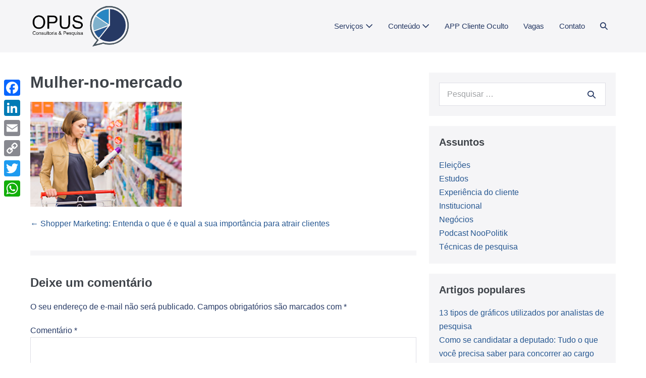

--- FILE ---
content_type: text/html; charset=UTF-8
request_url: https://www.opuspesquisa.com/blog/atendimento/shopper-marketing/attachment/mulher-no-mercado/
body_size: 12415
content:
<!DOCTYPE html>

<html lang="pt-BR">

<head>
	<meta charset="UTF-8">
	<meta name="viewport" content="width=device-width, initial-scale=1">
	<link rel="profile" href="https://gmpg.org/xfn/11">
	<meta name='robots' content='index, follow, max-image-preview:large, max-snippet:-1, max-video-preview:-1' />
	<style>img:is([sizes="auto" i], [sizes^="auto," i]) { contain-intrinsic-size: 3000px 1500px }</style>
	
	<!-- This site is optimized with the Yoast SEO plugin v26.6 - https://yoast.com/wordpress/plugins/seo/ -->
	<title>Mulher-no-mercado - Instituto OPUS | Pesquisa Eleitoral, de Mercado e Opinião Pública</title>
	<link rel="canonical" href="https://www.opuspesquisa.com/blog/atendimento/shopper-marketing/attachment/mulher-no-mercado/" />
	<meta property="og:locale" content="pt_BR" />
	<meta property="og:type" content="article" />
	<meta property="og:title" content="Mulher-no-mercado - Instituto OPUS | Pesquisa Eleitoral, de Mercado e Opinião Pública" />
	<meta property="og:url" content="https://www.opuspesquisa.com/blog/atendimento/shopper-marketing/attachment/mulher-no-mercado/" />
	<meta property="og:site_name" content="Instituto OPUS | Pesquisa Eleitoral, de Mercado e Opinião Pública" />
	<meta property="og:image" content="https://www.opuspesquisa.com/blog/atendimento/shopper-marketing/attachment/mulher-no-mercado" />
	<meta property="og:image:width" content="488" />
	<meta property="og:image:height" content="338" />
	<meta property="og:image:type" content="image/png" />
	<meta name="twitter:card" content="summary_large_image" />
	<script type="application/ld+json" class="yoast-schema-graph">{"@context":"https://schema.org","@graph":[{"@type":"WebPage","@id":"https://www.opuspesquisa.com/blog/atendimento/shopper-marketing/attachment/mulher-no-mercado/","url":"https://www.opuspesquisa.com/blog/atendimento/shopper-marketing/attachment/mulher-no-mercado/","name":"Mulher-no-mercado - Instituto OPUS | Pesquisa Eleitoral, de Mercado e Opinião Pública","isPartOf":{"@id":"https://www.opuspesquisa.com/#website"},"primaryImageOfPage":{"@id":"https://www.opuspesquisa.com/blog/atendimento/shopper-marketing/attachment/mulher-no-mercado/#primaryimage"},"image":{"@id":"https://www.opuspesquisa.com/blog/atendimento/shopper-marketing/attachment/mulher-no-mercado/#primaryimage"},"thumbnailUrl":"https://i0.wp.com/www.opuspesquisa.com/wp-content/uploads/2021/02/Mulher-no-mercado.png?fit=488%2C338&ssl=1","datePublished":"2021-02-14T00:07:52+00:00","breadcrumb":{"@id":"https://www.opuspesquisa.com/blog/atendimento/shopper-marketing/attachment/mulher-no-mercado/#breadcrumb"},"inLanguage":"pt-BR","potentialAction":[{"@type":"ReadAction","target":["https://www.opuspesquisa.com/blog/atendimento/shopper-marketing/attachment/mulher-no-mercado/"]}]},{"@type":"ImageObject","inLanguage":"pt-BR","@id":"https://www.opuspesquisa.com/blog/atendimento/shopper-marketing/attachment/mulher-no-mercado/#primaryimage","url":"https://i0.wp.com/www.opuspesquisa.com/wp-content/uploads/2021/02/Mulher-no-mercado.png?fit=488%2C338&ssl=1","contentUrl":"https://i0.wp.com/www.opuspesquisa.com/wp-content/uploads/2021/02/Mulher-no-mercado.png?fit=488%2C338&ssl=1"},{"@type":"BreadcrumbList","@id":"https://www.opuspesquisa.com/blog/atendimento/shopper-marketing/attachment/mulher-no-mercado/#breadcrumb","itemListElement":[{"@type":"ListItem","position":1,"name":"Início","item":"https://www.opuspesquisa.com/"},{"@type":"ListItem","position":2,"name":"Shopper Marketing: Entenda o que é e qual a sua importância para atrair clientes","item":"https://www.opuspesquisa.com/blog/atendimento/shopper-marketing/"},{"@type":"ListItem","position":3,"name":"Mulher-no-mercado"}]},{"@type":"WebSite","@id":"https://www.opuspesquisa.com/#website","url":"https://www.opuspesquisa.com/","name":"Instituto OPUS | Pesquisa Eleitoral, de Mercado e Opinião Pública","description":"","publisher":{"@id":"https://www.opuspesquisa.com/#organization"},"potentialAction":[{"@type":"SearchAction","target":{"@type":"EntryPoint","urlTemplate":"https://www.opuspesquisa.com/?s={search_term_string}"},"query-input":{"@type":"PropertyValueSpecification","valueRequired":true,"valueName":"search_term_string"}}],"inLanguage":"pt-BR"},{"@type":"Organization","@id":"https://www.opuspesquisa.com/#organization","name":"OPUS Pesquisa & Opinião","url":"https://www.opuspesquisa.com/","logo":{"@type":"ImageObject","inLanguage":"pt-BR","@id":"https://www.opuspesquisa.com/#/schema/logo/image/","url":"https://i0.wp.com/www.opuspesquisa.com/wp-content/uploads/2018/01/Logo-Instituto-Pesquisa-OPUS-Preto.png?fit=250%2C106&ssl=1","contentUrl":"https://i0.wp.com/www.opuspesquisa.com/wp-content/uploads/2018/01/Logo-Instituto-Pesquisa-OPUS-Preto.png?fit=250%2C106&ssl=1","width":250,"height":106,"caption":"OPUS Pesquisa & Opinião"},"image":{"@id":"https://www.opuspesquisa.com/#/schema/logo/image/"}}]}</script>
	<!-- / Yoast SEO plugin. -->


<link rel='dns-prefetch' href='//static.addtoany.com' />
<link rel='dns-prefetch' href='//js.hs-scripts.com' />
<link rel='dns-prefetch' href='//www.googletagmanager.com' />
<link rel='dns-prefetch' href='//stats.wp.com' />
<link rel='dns-prefetch' href='//v0.wordpress.com' />
<link rel='preconnect' href='//i0.wp.com' />
<link rel="alternate" type="application/rss+xml" title="Feed para Instituto OPUS | Pesquisa Eleitoral, de Mercado e Opinião Pública &raquo;" href="https://www.opuspesquisa.com/feed/" />
<link rel="alternate" type="application/rss+xml" title="Feed de comentários para Instituto OPUS | Pesquisa Eleitoral, de Mercado e Opinião Pública &raquo;" href="https://www.opuspesquisa.com/comments/feed/" />
<link rel="alternate" type="application/rss+xml" title="Feed de comentários para Instituto OPUS | Pesquisa Eleitoral, de Mercado e Opinião Pública &raquo; Mulher-no-mercado" href="https://www.opuspesquisa.com/blog/atendimento/shopper-marketing/attachment/mulher-no-mercado/feed/" />
		<style class="wpbf-google-fonts"></style>
		<script>
window._wpemojiSettings = {"baseUrl":"https:\/\/s.w.org\/images\/core\/emoji\/16.0.1\/72x72\/","ext":".png","svgUrl":"https:\/\/s.w.org\/images\/core\/emoji\/16.0.1\/svg\/","svgExt":".svg","source":{"concatemoji":"https:\/\/www.opuspesquisa.com\/wp-includes\/js\/wp-emoji-release.min.js?ver=6.8.3"}};
/*! This file is auto-generated */
!function(s,n){var o,i,e;function c(e){try{var t={supportTests:e,timestamp:(new Date).valueOf()};sessionStorage.setItem(o,JSON.stringify(t))}catch(e){}}function p(e,t,n){e.clearRect(0,0,e.canvas.width,e.canvas.height),e.fillText(t,0,0);var t=new Uint32Array(e.getImageData(0,0,e.canvas.width,e.canvas.height).data),a=(e.clearRect(0,0,e.canvas.width,e.canvas.height),e.fillText(n,0,0),new Uint32Array(e.getImageData(0,0,e.canvas.width,e.canvas.height).data));return t.every(function(e,t){return e===a[t]})}function u(e,t){e.clearRect(0,0,e.canvas.width,e.canvas.height),e.fillText(t,0,0);for(var n=e.getImageData(16,16,1,1),a=0;a<n.data.length;a++)if(0!==n.data[a])return!1;return!0}function f(e,t,n,a){switch(t){case"flag":return n(e,"\ud83c\udff3\ufe0f\u200d\u26a7\ufe0f","\ud83c\udff3\ufe0f\u200b\u26a7\ufe0f")?!1:!n(e,"\ud83c\udde8\ud83c\uddf6","\ud83c\udde8\u200b\ud83c\uddf6")&&!n(e,"\ud83c\udff4\udb40\udc67\udb40\udc62\udb40\udc65\udb40\udc6e\udb40\udc67\udb40\udc7f","\ud83c\udff4\u200b\udb40\udc67\u200b\udb40\udc62\u200b\udb40\udc65\u200b\udb40\udc6e\u200b\udb40\udc67\u200b\udb40\udc7f");case"emoji":return!a(e,"\ud83e\udedf")}return!1}function g(e,t,n,a){var r="undefined"!=typeof WorkerGlobalScope&&self instanceof WorkerGlobalScope?new OffscreenCanvas(300,150):s.createElement("canvas"),o=r.getContext("2d",{willReadFrequently:!0}),i=(o.textBaseline="top",o.font="600 32px Arial",{});return e.forEach(function(e){i[e]=t(o,e,n,a)}),i}function t(e){var t=s.createElement("script");t.src=e,t.defer=!0,s.head.appendChild(t)}"undefined"!=typeof Promise&&(o="wpEmojiSettingsSupports",i=["flag","emoji"],n.supports={everything:!0,everythingExceptFlag:!0},e=new Promise(function(e){s.addEventListener("DOMContentLoaded",e,{once:!0})}),new Promise(function(t){var n=function(){try{var e=JSON.parse(sessionStorage.getItem(o));if("object"==typeof e&&"number"==typeof e.timestamp&&(new Date).valueOf()<e.timestamp+604800&&"object"==typeof e.supportTests)return e.supportTests}catch(e){}return null}();if(!n){if("undefined"!=typeof Worker&&"undefined"!=typeof OffscreenCanvas&&"undefined"!=typeof URL&&URL.createObjectURL&&"undefined"!=typeof Blob)try{var e="postMessage("+g.toString()+"("+[JSON.stringify(i),f.toString(),p.toString(),u.toString()].join(",")+"));",a=new Blob([e],{type:"text/javascript"}),r=new Worker(URL.createObjectURL(a),{name:"wpTestEmojiSupports"});return void(r.onmessage=function(e){c(n=e.data),r.terminate(),t(n)})}catch(e){}c(n=g(i,f,p,u))}t(n)}).then(function(e){for(var t in e)n.supports[t]=e[t],n.supports.everything=n.supports.everything&&n.supports[t],"flag"!==t&&(n.supports.everythingExceptFlag=n.supports.everythingExceptFlag&&n.supports[t]);n.supports.everythingExceptFlag=n.supports.everythingExceptFlag&&!n.supports.flag,n.DOMReady=!1,n.readyCallback=function(){n.DOMReady=!0}}).then(function(){return e}).then(function(){var e;n.supports.everything||(n.readyCallback(),(e=n.source||{}).concatemoji?t(e.concatemoji):e.wpemoji&&e.twemoji&&(t(e.twemoji),t(e.wpemoji)))}))}((window,document),window._wpemojiSettings);
</script>
<style id='wp-emoji-styles-inline-css'>

	img.wp-smiley, img.emoji {
		display: inline !important;
		border: none !important;
		box-shadow: none !important;
		height: 1em !important;
		width: 1em !important;
		margin: 0 0.07em !important;
		vertical-align: -0.1em !important;
		background: none !important;
		padding: 0 !important;
	}
</style>
<link rel="stylesheet" href="https://www.opuspesquisa.com/wp-content/cache/minify/2fb68.css?x15337" media="all" />



<style id='jetpack-sharing-buttons-style-inline-css'>
.jetpack-sharing-buttons__services-list{display:flex;flex-direction:row;flex-wrap:wrap;gap:0;list-style-type:none;margin:5px;padding:0}.jetpack-sharing-buttons__services-list.has-small-icon-size{font-size:12px}.jetpack-sharing-buttons__services-list.has-normal-icon-size{font-size:16px}.jetpack-sharing-buttons__services-list.has-large-icon-size{font-size:24px}.jetpack-sharing-buttons__services-list.has-huge-icon-size{font-size:36px}@media print{.jetpack-sharing-buttons__services-list{display:none!important}}.editor-styles-wrapper .wp-block-jetpack-sharing-buttons{gap:0;padding-inline-start:0}ul.jetpack-sharing-buttons__services-list.has-background{padding:1.25em 2.375em}
</style>
<style id='global-styles-inline-css'>
:root{--wp--preset--aspect-ratio--square: 1;--wp--preset--aspect-ratio--4-3: 4/3;--wp--preset--aspect-ratio--3-4: 3/4;--wp--preset--aspect-ratio--3-2: 3/2;--wp--preset--aspect-ratio--2-3: 2/3;--wp--preset--aspect-ratio--16-9: 16/9;--wp--preset--aspect-ratio--9-16: 9/16;--wp--preset--color--black: #000000;--wp--preset--color--cyan-bluish-gray: #abb8c3;--wp--preset--color--white: #ffffff;--wp--preset--color--pale-pink: #f78da7;--wp--preset--color--vivid-red: #cf2e2e;--wp--preset--color--luminous-vivid-orange: #ff6900;--wp--preset--color--luminous-vivid-amber: #fcb900;--wp--preset--color--light-green-cyan: #7bdcb5;--wp--preset--color--vivid-green-cyan: #00d084;--wp--preset--color--pale-cyan-blue: #8ed1fc;--wp--preset--color--vivid-cyan-blue: #0693e3;--wp--preset--color--vivid-purple: #9b51e0;--wp--preset--gradient--vivid-cyan-blue-to-vivid-purple: linear-gradient(135deg,rgba(6,147,227,1) 0%,rgb(155,81,224) 100%);--wp--preset--gradient--light-green-cyan-to-vivid-green-cyan: linear-gradient(135deg,rgb(122,220,180) 0%,rgb(0,208,130) 100%);--wp--preset--gradient--luminous-vivid-amber-to-luminous-vivid-orange: linear-gradient(135deg,rgba(252,185,0,1) 0%,rgba(255,105,0,1) 100%);--wp--preset--gradient--luminous-vivid-orange-to-vivid-red: linear-gradient(135deg,rgba(255,105,0,1) 0%,rgb(207,46,46) 100%);--wp--preset--gradient--very-light-gray-to-cyan-bluish-gray: linear-gradient(135deg,rgb(238,238,238) 0%,rgb(169,184,195) 100%);--wp--preset--gradient--cool-to-warm-spectrum: linear-gradient(135deg,rgb(74,234,220) 0%,rgb(151,120,209) 20%,rgb(207,42,186) 40%,rgb(238,44,130) 60%,rgb(251,105,98) 80%,rgb(254,248,76) 100%);--wp--preset--gradient--blush-light-purple: linear-gradient(135deg,rgb(255,206,236) 0%,rgb(152,150,240) 100%);--wp--preset--gradient--blush-bordeaux: linear-gradient(135deg,rgb(254,205,165) 0%,rgb(254,45,45) 50%,rgb(107,0,62) 100%);--wp--preset--gradient--luminous-dusk: linear-gradient(135deg,rgb(255,203,112) 0%,rgb(199,81,192) 50%,rgb(65,88,208) 100%);--wp--preset--gradient--pale-ocean: linear-gradient(135deg,rgb(255,245,203) 0%,rgb(182,227,212) 50%,rgb(51,167,181) 100%);--wp--preset--gradient--electric-grass: linear-gradient(135deg,rgb(202,248,128) 0%,rgb(113,206,126) 100%);--wp--preset--gradient--midnight: linear-gradient(135deg,rgb(2,3,129) 0%,rgb(40,116,252) 100%);--wp--preset--font-size--small: 14px;--wp--preset--font-size--medium: 20px;--wp--preset--font-size--large: 20px;--wp--preset--font-size--x-large: 42px;--wp--preset--font-size--tiny: 12px;--wp--preset--font-size--regular: 16px;--wp--preset--font-size--larger: 32px;--wp--preset--font-size--extra: 44px;--wp--preset--spacing--20: 0.44rem;--wp--preset--spacing--30: 0.67rem;--wp--preset--spacing--40: 1rem;--wp--preset--spacing--50: 1.5rem;--wp--preset--spacing--60: 2.25rem;--wp--preset--spacing--70: 3.38rem;--wp--preset--spacing--80: 5.06rem;--wp--preset--shadow--natural: 6px 6px 9px rgba(0, 0, 0, 0.2);--wp--preset--shadow--deep: 12px 12px 50px rgba(0, 0, 0, 0.4);--wp--preset--shadow--sharp: 6px 6px 0px rgba(0, 0, 0, 0.2);--wp--preset--shadow--outlined: 6px 6px 0px -3px rgba(255, 255, 255, 1), 6px 6px rgba(0, 0, 0, 1);--wp--preset--shadow--crisp: 6px 6px 0px rgba(0, 0, 0, 1);}:root { --wp--style--global--content-size: 1000px;--wp--style--global--wide-size: 1400px; }:where(body) { margin: 0; }.wp-site-blocks > .alignleft { float: left; margin-right: 2em; }.wp-site-blocks > .alignright { float: right; margin-left: 2em; }.wp-site-blocks > .aligncenter { justify-content: center; margin-left: auto; margin-right: auto; }:where(.wp-site-blocks) > * { margin-block-start: 24px; margin-block-end: 0; }:where(.wp-site-blocks) > :first-child { margin-block-start: 0; }:where(.wp-site-blocks) > :last-child { margin-block-end: 0; }:root { --wp--style--block-gap: 24px; }:root :where(.is-layout-flow) > :first-child{margin-block-start: 0;}:root :where(.is-layout-flow) > :last-child{margin-block-end: 0;}:root :where(.is-layout-flow) > *{margin-block-start: 24px;margin-block-end: 0;}:root :where(.is-layout-constrained) > :first-child{margin-block-start: 0;}:root :where(.is-layout-constrained) > :last-child{margin-block-end: 0;}:root :where(.is-layout-constrained) > *{margin-block-start: 24px;margin-block-end: 0;}:root :where(.is-layout-flex){gap: 24px;}:root :where(.is-layout-grid){gap: 24px;}.is-layout-flow > .alignleft{float: left;margin-inline-start: 0;margin-inline-end: 2em;}.is-layout-flow > .alignright{float: right;margin-inline-start: 2em;margin-inline-end: 0;}.is-layout-flow > .aligncenter{margin-left: auto !important;margin-right: auto !important;}.is-layout-constrained > .alignleft{float: left;margin-inline-start: 0;margin-inline-end: 2em;}.is-layout-constrained > .alignright{float: right;margin-inline-start: 2em;margin-inline-end: 0;}.is-layout-constrained > .aligncenter{margin-left: auto !important;margin-right: auto !important;}.is-layout-constrained > :where(:not(.alignleft):not(.alignright):not(.alignfull)){max-width: var(--wp--style--global--content-size);margin-left: auto !important;margin-right: auto !important;}.is-layout-constrained > .alignwide{max-width: var(--wp--style--global--wide-size);}body .is-layout-flex{display: flex;}.is-layout-flex{flex-wrap: wrap;align-items: center;}.is-layout-flex > :is(*, div){margin: 0;}body .is-layout-grid{display: grid;}.is-layout-grid > :is(*, div){margin: 0;}body{padding-top: 0px;padding-right: 0px;padding-bottom: 0px;padding-left: 0px;}a:where(:not(.wp-element-button)){text-decoration: underline;}:root :where(.wp-element-button, .wp-block-button__link){background-color: #32373c;border-width: 0;color: #fff;font-family: inherit;font-size: inherit;line-height: inherit;padding: calc(0.667em + 2px) calc(1.333em + 2px);text-decoration: none;}.has-black-color{color: var(--wp--preset--color--black) !important;}.has-cyan-bluish-gray-color{color: var(--wp--preset--color--cyan-bluish-gray) !important;}.has-white-color{color: var(--wp--preset--color--white) !important;}.has-pale-pink-color{color: var(--wp--preset--color--pale-pink) !important;}.has-vivid-red-color{color: var(--wp--preset--color--vivid-red) !important;}.has-luminous-vivid-orange-color{color: var(--wp--preset--color--luminous-vivid-orange) !important;}.has-luminous-vivid-amber-color{color: var(--wp--preset--color--luminous-vivid-amber) !important;}.has-light-green-cyan-color{color: var(--wp--preset--color--light-green-cyan) !important;}.has-vivid-green-cyan-color{color: var(--wp--preset--color--vivid-green-cyan) !important;}.has-pale-cyan-blue-color{color: var(--wp--preset--color--pale-cyan-blue) !important;}.has-vivid-cyan-blue-color{color: var(--wp--preset--color--vivid-cyan-blue) !important;}.has-vivid-purple-color{color: var(--wp--preset--color--vivid-purple) !important;}.has-black-background-color{background-color: var(--wp--preset--color--black) !important;}.has-cyan-bluish-gray-background-color{background-color: var(--wp--preset--color--cyan-bluish-gray) !important;}.has-white-background-color{background-color: var(--wp--preset--color--white) !important;}.has-pale-pink-background-color{background-color: var(--wp--preset--color--pale-pink) !important;}.has-vivid-red-background-color{background-color: var(--wp--preset--color--vivid-red) !important;}.has-luminous-vivid-orange-background-color{background-color: var(--wp--preset--color--luminous-vivid-orange) !important;}.has-luminous-vivid-amber-background-color{background-color: var(--wp--preset--color--luminous-vivid-amber) !important;}.has-light-green-cyan-background-color{background-color: var(--wp--preset--color--light-green-cyan) !important;}.has-vivid-green-cyan-background-color{background-color: var(--wp--preset--color--vivid-green-cyan) !important;}.has-pale-cyan-blue-background-color{background-color: var(--wp--preset--color--pale-cyan-blue) !important;}.has-vivid-cyan-blue-background-color{background-color: var(--wp--preset--color--vivid-cyan-blue) !important;}.has-vivid-purple-background-color{background-color: var(--wp--preset--color--vivid-purple) !important;}.has-black-border-color{border-color: var(--wp--preset--color--black) !important;}.has-cyan-bluish-gray-border-color{border-color: var(--wp--preset--color--cyan-bluish-gray) !important;}.has-white-border-color{border-color: var(--wp--preset--color--white) !important;}.has-pale-pink-border-color{border-color: var(--wp--preset--color--pale-pink) !important;}.has-vivid-red-border-color{border-color: var(--wp--preset--color--vivid-red) !important;}.has-luminous-vivid-orange-border-color{border-color: var(--wp--preset--color--luminous-vivid-orange) !important;}.has-luminous-vivid-amber-border-color{border-color: var(--wp--preset--color--luminous-vivid-amber) !important;}.has-light-green-cyan-border-color{border-color: var(--wp--preset--color--light-green-cyan) !important;}.has-vivid-green-cyan-border-color{border-color: var(--wp--preset--color--vivid-green-cyan) !important;}.has-pale-cyan-blue-border-color{border-color: var(--wp--preset--color--pale-cyan-blue) !important;}.has-vivid-cyan-blue-border-color{border-color: var(--wp--preset--color--vivid-cyan-blue) !important;}.has-vivid-purple-border-color{border-color: var(--wp--preset--color--vivid-purple) !important;}.has-vivid-cyan-blue-to-vivid-purple-gradient-background{background: var(--wp--preset--gradient--vivid-cyan-blue-to-vivid-purple) !important;}.has-light-green-cyan-to-vivid-green-cyan-gradient-background{background: var(--wp--preset--gradient--light-green-cyan-to-vivid-green-cyan) !important;}.has-luminous-vivid-amber-to-luminous-vivid-orange-gradient-background{background: var(--wp--preset--gradient--luminous-vivid-amber-to-luminous-vivid-orange) !important;}.has-luminous-vivid-orange-to-vivid-red-gradient-background{background: var(--wp--preset--gradient--luminous-vivid-orange-to-vivid-red) !important;}.has-very-light-gray-to-cyan-bluish-gray-gradient-background{background: var(--wp--preset--gradient--very-light-gray-to-cyan-bluish-gray) !important;}.has-cool-to-warm-spectrum-gradient-background{background: var(--wp--preset--gradient--cool-to-warm-spectrum) !important;}.has-blush-light-purple-gradient-background{background: var(--wp--preset--gradient--blush-light-purple) !important;}.has-blush-bordeaux-gradient-background{background: var(--wp--preset--gradient--blush-bordeaux) !important;}.has-luminous-dusk-gradient-background{background: var(--wp--preset--gradient--luminous-dusk) !important;}.has-pale-ocean-gradient-background{background: var(--wp--preset--gradient--pale-ocean) !important;}.has-electric-grass-gradient-background{background: var(--wp--preset--gradient--electric-grass) !important;}.has-midnight-gradient-background{background: var(--wp--preset--gradient--midnight) !important;}.has-small-font-size{font-size: var(--wp--preset--font-size--small) !important;}.has-medium-font-size{font-size: var(--wp--preset--font-size--medium) !important;}.has-large-font-size{font-size: var(--wp--preset--font-size--large) !important;}.has-x-large-font-size{font-size: var(--wp--preset--font-size--x-large) !important;}.has-tiny-font-size{font-size: var(--wp--preset--font-size--tiny) !important;}.has-regular-font-size{font-size: var(--wp--preset--font-size--regular) !important;}.has-larger-font-size{font-size: var(--wp--preset--font-size--larger) !important;}.has-extra-font-size{font-size: var(--wp--preset--font-size--extra) !important;}
:root :where(.wp-block-pullquote){font-size: 1.5em;line-height: 1.6;}
</style>
<link rel="stylesheet" href="https://www.opuspesquisa.com/wp-content/cache/minify/0fd58.css?x15337" media="all" />



<style id='wpbf-style-inline-css'>
body{color:#263964;}.scrolltop{right:auto;left:20px;}@media screen and (max-width:768px){.scrolltop{left:10px;bottom:10px;}}a{color:#265791;}.bypostauthor{border-color:#265791;}.wpbf-button-primary{background:#265791;}a:hover{color:#2787c3;}.wpbf-button-primary:hover{background:#2787c3;}.wpbf-menu > .current-menu-item > a{color:#2787c3!important;}.wpbf-button,input[type="submit"]{border-radius:10px;background:#265791;color:#ffffff;}.wpbf-button:hover,input[type="submit"]:hover{background:#2787c3;color:#ffffff;}.wpbf-button-primary{background:#265791;color:#ffffff;}.wpbf-button-primary:hover{background:#2787c3;color:#ffffff;}.wp-block-button__link:not(.has-text-color){color:#ffffff;}.wp-block-button__link:not(.has-text-color):hover{color:#ffffff;}.wp-block-button__link:not(.has-background){background:#265791;}.is-style-outline .wp-block-button__link:not(.has-text-color){border-color:#265791;color:#265791;}.wp-block-button:not(.is-style-outline) .wp-block-button__link:not(.has-background):not(.has-text-color):hover{background:#2787c3;color:#ffffff;}.is-style-outline .wp-block-button__link:not(.has-text-color):not(.has-background):hover{border-color:#2787c3;color:#2787c3;}.pagination .page-numbers{border-radius:10px;}.wpbf-archive-content .wpbf-post{text-align:left;}.wpbf-navigation .wpbf-1-4{width:17%;}.wpbf-navigation .wpbf-3-4{width:83%;}.wpbf-nav-wrapper{padding-top:10px;padding-bottom:10px;}.wpbf-navigation .wpbf-menu > .menu-item > a{padding-left:15px;padding-right:15px;}.wpbf-navigation .wpbf-menu a,.wpbf-mobile-menu a,.wpbf-close{color:#263964;}.wpbf-navigation .wpbf-menu a:hover,.wpbf-mobile-menu a:hover{color:#2787c3;}.wpbf-navigation .wpbf-menu > .current-menu-item > a,.wpbf-mobile-menu > .current-menu-item > a{color:#2787c3!important;}.wpbf-navigation .wpbf-menu a,.wpbf-mobile-menu a{font-size:15px;}.wpbf-navigation .wpbf-menu .sub-menu a{color:#263964;}.wpbf-inner-footer{color:#263964;}
</style>
<link rel="stylesheet" href="https://www.opuspesquisa.com/wp-content/cache/minify/e3c81.css?x15337" media="all" />

<style id='jetpack_facebook_likebox-inline-css'>
.widget_facebook_likebox {
	overflow: hidden;
}

</style>
<link rel="stylesheet" href="https://www.opuspesquisa.com/wp-content/cache/minify/f7e45.css?x15337" media="all" />

<style id='addtoany-inline-css'>
@media screen and (max-width:980px){
.a2a_floating_style.a2a_vertical_style{display:none;}
}
body.home .a2a_floating_style,
body.page .a2a_floating_style,
body.category .a2a_floating_style { display: none; }
</style>
<script id="addtoany-core-js-before">
window.a2a_config=window.a2a_config||{};a2a_config.callbacks=[];a2a_config.overlays=[];a2a_config.templates={};a2a_localize = {
	Share: "Share",
	Save: "Save",
	Subscribe: "Subscribe",
	Email: "Email",
	Bookmark: "Bookmark",
	ShowAll: "Show all",
	ShowLess: "Show less",
	FindServices: "Find service(s)",
	FindAnyServiceToAddTo: "Instantly find any service to add to",
	PoweredBy: "Powered by",
	ShareViaEmail: "Share via email",
	SubscribeViaEmail: "Subscribe via email",
	BookmarkInYourBrowser: "Bookmark in your browser",
	BookmarkInstructions: "Press Ctrl+D or \u2318+D to bookmark this page",
	AddToYourFavorites: "Add to your favorites",
	SendFromWebOrProgram: "Send from any email address or email program",
	EmailProgram: "Email program",
	More: "More&#8230;",
	ThanksForSharing: "Thanks for sharing!",
	ThanksForFollowing: "Thanks for following!"
};
</script>
<script defer src="https://static.addtoany.com/menu/page.js" id="addtoany-core-js"></script>
<script src="https://www.opuspesquisa.com/wp-content/cache/minify/818c0.js?x15337"></script>




<!-- Snippet da etiqueta do Google (gtag.js) adicionado pelo Site Kit -->
<!-- Snippet do Google Análises adicionado pelo Site Kit -->
<script src="https://www.googletagmanager.com/gtag/js?id=GT-P845PPP" id="google_gtagjs-js" async></script>
<script id="google_gtagjs-js-after">
window.dataLayer = window.dataLayer || [];function gtag(){dataLayer.push(arguments);}
gtag("set","linker",{"domains":["www.opuspesquisa.com"]});
gtag("js", new Date());
gtag("set", "developer_id.dZTNiMT", true);
gtag("config", "GT-P845PPP");
 window._googlesitekit = window._googlesitekit || {}; window._googlesitekit.throttledEvents = []; window._googlesitekit.gtagEvent = (name, data) => { var key = JSON.stringify( { name, data } ); if ( !! window._googlesitekit.throttledEvents[ key ] ) { return; } window._googlesitekit.throttledEvents[ key ] = true; setTimeout( () => { delete window._googlesitekit.throttledEvents[ key ]; }, 5 ); gtag( "event", name, { ...data, event_source: "site-kit" } ); };
</script>
<link rel="https://api.w.org/" href="https://www.opuspesquisa.com/wp-json/" /><link rel="alternate" title="JSON" type="application/json" href="https://www.opuspesquisa.com/wp-json/wp/v2/media/14612" /><link rel="EditURI" type="application/rsd+xml" title="RSD" href="https://www.opuspesquisa.com/xmlrpc.php?rsd" />
<meta name="generator" content="WordPress 6.8.3" />
<link rel='shortlink' href='https://wp.me/a9gt1e-3NG' />
<link rel="alternate" title="oEmbed (JSON)" type="application/json+oembed" href="https://www.opuspesquisa.com/wp-json/oembed/1.0/embed?url=https%3A%2F%2Fwww.opuspesquisa.com%2Fblog%2Fatendimento%2Fshopper-marketing%2Fattachment%2Fmulher-no-mercado%2F" />
<link rel="alternate" title="oEmbed (XML)" type="text/xml+oembed" href="https://www.opuspesquisa.com/wp-json/oembed/1.0/embed?url=https%3A%2F%2Fwww.opuspesquisa.com%2Fblog%2Fatendimento%2Fshopper-marketing%2Fattachment%2Fmulher-no-mercado%2F&#038;format=xml" />
<meta name="generator" content="Site Kit by Google 1.168.0" />			<!-- DO NOT COPY THIS SNIPPET! Start of Page Analytics Tracking for HubSpot WordPress plugin v11.3.33-->
			<script class="hsq-set-content-id" data-content-id="blog-post">
				var _hsq = _hsq || [];
				_hsq.push(["setContentType", "blog-post"]);
			</script>
			<!-- DO NOT COPY THIS SNIPPET! End of Page Analytics Tracking for HubSpot WordPress plugin -->
				<style>img#wpstats{display:none}</style>
		<meta name="theme-color" content="#265791"><style>
.milestone-widget {
	--milestone-text-color: #333333;
	--milestone-bg-color: #ffffff;
	--milestone-border-color:#cccccc;
}
</style>
		<link rel="icon" href="https://i0.wp.com/www.opuspesquisa.com/wp-content/uploads/2017/08/cropped-Logo-Vetorizado.png?fit=32%2C32&#038;ssl=1" sizes="32x32" />
<link rel="icon" href="https://i0.wp.com/www.opuspesquisa.com/wp-content/uploads/2017/08/cropped-Logo-Vetorizado.png?fit=192%2C192&#038;ssl=1" sizes="192x192" />
<link rel="apple-touch-icon" href="https://i0.wp.com/www.opuspesquisa.com/wp-content/uploads/2017/08/cropped-Logo-Vetorizado.png?fit=180%2C180&#038;ssl=1" />
<meta name="msapplication-TileImage" content="https://i0.wp.com/www.opuspesquisa.com/wp-content/uploads/2017/08/cropped-Logo-Vetorizado.png?fit=270%2C270&#038;ssl=1" />
</head>

<body data-rsssl=1 class="attachment wp-singular attachment-template-default single single-attachment postid-14612 attachmentid-14612 attachment-png wp-custom-logo wp-theme-page-builder-framework wpbf wpbf-mulher-no-mercado wpbf-sidebar-right" itemscope="itemscope" itemtype="https://schema.org/Blog">

	<a class="screen-reader-text skip-link" href="#content" title="Ir para o conteúdo">Ir para o conteúdo</a>

	
	
	<div id="container" class="hfeed wpbf-page">

		
		
<header id="header" class="wpbf-page-header" itemscope="itemscope" itemtype="https://schema.org/WPHeader">

	
	
	<div class="wpbf-navigation" data-sub-menu-animation-duration="250">

		
		
<div class="wpbf-container wpbf-container-center wpbf-visible-large wpbf-nav-wrapper wpbf-menu-right">

	<div class="wpbf-grid wpbf-grid-collapse">

		<div class="wpbf-1-4 wpbf-logo-container">

			<div class="wpbf-logo" itemscope="itemscope" itemtype="https://schema.org/Organization"><a href="https://www.opuspesquisa.com" itemprop="url"><img src="https://i0.wp.com/www.opuspesquisa.com/wp-content/uploads/2021/06/cropped-OPUS-Consultoria-e-Pesquisa-Sem-Fundo.png?fit=693%2C295&#038;ssl=1" alt="Instituto OPUS | Pesquisa Eleitoral, de Mercado e Opinião Pública" title="Instituto OPUS | Pesquisa Eleitoral, de Mercado e Opinião Pública" width="693" height="295" itemprop="logo" /></a></div>
		</div>

		<div class="wpbf-3-4 wpbf-menu-container">

			
			<nav id="navigation" class="wpbf-clearfix" itemscope="itemscope" itemtype="https://schema.org/SiteNavigationElement" aria-label="Navegação no site">

				
				<ul id="menu-menu-principal" class="wpbf-menu wpbf-sub-menu wpbf-sub-menu-align-left wpbf-sub-menu-animation-fade wpbf-menu-effect-none wpbf-menu-animation-fade wpbf-menu-align-center"><li id="menu-item-13217" class="menu-item menu-item-type-custom menu-item-object-custom menu-item-has-children menu-item-13217"><a href="#">Serviços <i class="wpbff wpbff-arrow-down" aria-hidden="true"></i></a>
<ul class="sub-menu">
	<li id="menu-item-13220" class="menu-item menu-item-type-post_type menu-item-object-page menu-item-13220"><a href="https://www.opuspesquisa.com/pesquisa-eleitoral/">Pesquisa eleitoral</a></li>
	<li id="menu-item-13221" class="menu-item menu-item-type-post_type menu-item-object-page menu-item-13221"><a href="https://www.opuspesquisa.com/cliente-oculto/">Cliente oculto</a></li>
	<li id="menu-item-14887" class="menu-item menu-item-type-post_type menu-item-object-page menu-item-14887"><a href="https://www.opuspesquisa.com/diagnostico-socioeconomico/">Diagnóstico socioeconômico</a></li>
	<li id="menu-item-14334" class="menu-item menu-item-type-post_type menu-item-object-page menu-item-14334"><a href="https://www.opuspesquisa.com/pesquisa-de-mercado/">Pesquisa de mercado</a></li>
	<li id="menu-item-14944" class="menu-item menu-item-type-post_type menu-item-object-page menu-item-14944"><a href="https://www.opuspesquisa.com/coleta-dados-pesquisa-academica-tese-dissertacao-tcc-artigo/">Coleta de dados acadêmicos</a></li>
</ul>
</li>
<li id="menu-item-13214" class="menu-item menu-item-type-post_type menu-item-object-page current_page_parent menu-item-has-children menu-item-13214"><a href="https://www.opuspesquisa.com/blog/">Conteúdo <i class="wpbff wpbff-arrow-down" aria-hidden="true"></i></a>
<ul class="sub-menu">
	<li id="menu-item-16292" class="menu-item menu-item-type-custom menu-item-object-custom menu-item-16292"><a href="https://www.opuspesquisa.com/dashboard-eleicoes/?home">Painel eleitoral</a></li>
	<li id="menu-item-16850" class="menu-item menu-item-type-post_type menu-item-object-page menu-item-16850"><a href="https://www.opuspesquisa.com/https-www-opuspesquisa-com-blog-estudo/">Pesquisas públicas</a></li>
	<li id="menu-item-16303" class="menu-item menu-item-type-custom menu-item-object-custom menu-item-has-children menu-item-16303"><a href="https://www.opuspesquisa.com/blog/">Blog <i class="wpbff wpbff-arrow-down" aria-hidden="true"></i></a>
	<ul class="sub-menu">
		<li id="menu-item-14094" class="menu-item menu-item-type-custom menu-item-object-custom menu-item-14094"><a href="https://www.opuspesquisa.com/blog/eleitoral/">Marketing político</a></li>
		<li id="menu-item-14096" class="menu-item menu-item-type-custom menu-item-object-custom menu-item-14096"><a href="https://www.opuspesquisa.com/blog/tecnicas/">Técnicas de pesquisa</a></li>
		<li id="menu-item-14093" class="menu-item menu-item-type-custom menu-item-object-custom menu-item-14093"><a href="https://www.opuspesquisa.com/blog/atendimento/">Cliente oculto e CX</a></li>
		<li id="menu-item-14095" class="menu-item menu-item-type-custom menu-item-object-custom menu-item-14095"><a href="https://www.opuspesquisa.com/blog/mercado/">Viabilidade de negócios</a></li>
	</ul>
</li>
</ul>
</li>
<li id="menu-item-15919" class="menu-item menu-item-type-custom menu-item-object-custom menu-item-15919"><a href="https://link.opuspesquisa.com/baixar-app">APP Cliente Oculto</a></li>
<li id="menu-item-15203" class="menu-item menu-item-type-post_type menu-item-object-page menu-item-15203"><a href="https://www.opuspesquisa.com/vagas/">Vagas</a></li>
<li id="menu-item-13215" class="menu-item menu-item-type-post_type menu-item-object-page menu-item-13215"><a href="https://www.opuspesquisa.com/contato/">Contato</a></li>
<li class="menu-item wpbf-menu-item-search" aria-haspopup="true" aria-expanded="false"><a href="javascript:void(0)" role="button"><span class="screen-reader-text">Alternar pesquisar</span><div class="wpbf-menu-search">
<form role="search" method="get" class="searchform" action="https://www.opuspesquisa.com/">

	<label>

		<span class="screen-reader-text">Procurar:</span>
		<input type="search" id="searchform-1" name="s" value="" placeholder="Pesquisar &hellip;" title="Pressione enter para pesquisar" />

		
			<button value="Search" class="wpbff wpbff-search"></button>

		
	</label>

</form>
</div><i class="wpbff wpbff-search" aria-hidden="true"></i></a></li></ul>
				
			</nav>

			
		</div>

	</div>

</div>

		
<div class="wpbf-mobile-menu-hamburger wpbf-hidden-large">

	<div class="wpbf-mobile-nav-wrapper wpbf-container wpbf-container-center">

		<div class="wpbf-mobile-logo-container wpbf-2-3">

			<div class="wpbf-mobile-logo" itemscope="itemscope" itemtype="https://schema.org/Organization"><a href="https://www.opuspesquisa.com" itemprop="url"><img src="https://i0.wp.com/www.opuspesquisa.com/wp-content/uploads/2021/06/cropped-OPUS-Consultoria-e-Pesquisa-Sem-Fundo.png?fit=693%2C295&#038;ssl=1" alt="Instituto OPUS | Pesquisa Eleitoral, de Mercado e Opinião Pública" title="Instituto OPUS | Pesquisa Eleitoral, de Mercado e Opinião Pública" width="693" height="295" itemprop="logo" /></a></div>
		</div>

		<div class="wpbf-menu-toggle-container wpbf-1-3">

			
			
				<button id="wpbf-mobile-menu-toggle" class="wpbf-mobile-nav-item wpbf-mobile-menu-toggle wpbff wpbff-hamburger" aria-label="Mobile Site Navigation" aria-controls="navigation" aria-expanded="false" aria-haspopup="true">
					<span class="screen-reader-text">Alternância menu </span>
				</button>

			

			
		</div>

	</div>

	<div class="wpbf-mobile-menu-container">

		
		<nav id="mobile-navigation" itemscope="itemscope" itemtype="https://schema.org/SiteNavigationElement" aria-labelledby="wpbf-mobile-menu-toggle">

			
			<ul id="menu-menu-principal-1" class="wpbf-mobile-menu"><li class="menu-item menu-item-type-custom menu-item-object-custom menu-item-has-children menu-item-13217"><a href="#">Serviços</a><button class="wpbf-submenu-toggle" aria-expanded="false"><span class="screen-reader-text">Alternância menu </span><i class="wpbff wpbff-arrow-down" aria-hidden="true"></i></button>
<ul class="sub-menu">
	<li class="menu-item menu-item-type-post_type menu-item-object-page menu-item-13220"><a href="https://www.opuspesquisa.com/pesquisa-eleitoral/">Pesquisa eleitoral</a></li>
	<li class="menu-item menu-item-type-post_type menu-item-object-page menu-item-13221"><a href="https://www.opuspesquisa.com/cliente-oculto/">Cliente oculto</a></li>
	<li class="menu-item menu-item-type-post_type menu-item-object-page menu-item-14887"><a href="https://www.opuspesquisa.com/diagnostico-socioeconomico/">Diagnóstico socioeconômico</a></li>
	<li class="menu-item menu-item-type-post_type menu-item-object-page menu-item-14334"><a href="https://www.opuspesquisa.com/pesquisa-de-mercado/">Pesquisa de mercado</a></li>
	<li class="menu-item menu-item-type-post_type menu-item-object-page menu-item-14944"><a href="https://www.opuspesquisa.com/coleta-dados-pesquisa-academica-tese-dissertacao-tcc-artigo/">Coleta de dados acadêmicos</a></li>
</ul>
</li>
<li class="menu-item menu-item-type-post_type menu-item-object-page current_page_parent menu-item-has-children menu-item-13214"><a href="https://www.opuspesquisa.com/blog/">Conteúdo</a><button class="wpbf-submenu-toggle" aria-expanded="false"><span class="screen-reader-text">Alternância menu </span><i class="wpbff wpbff-arrow-down" aria-hidden="true"></i></button>
<ul class="sub-menu">
	<li class="menu-item menu-item-type-custom menu-item-object-custom menu-item-16292"><a href="https://www.opuspesquisa.com/dashboard-eleicoes/?home">Painel eleitoral</a></li>
	<li class="menu-item menu-item-type-post_type menu-item-object-page menu-item-16850"><a href="https://www.opuspesquisa.com/https-www-opuspesquisa-com-blog-estudo/">Pesquisas públicas</a></li>
	<li class="menu-item menu-item-type-custom menu-item-object-custom menu-item-has-children menu-item-16303"><a href="https://www.opuspesquisa.com/blog/">Blog</a><button class="wpbf-submenu-toggle" aria-expanded="false"><span class="screen-reader-text">Alternância menu </span><i class="wpbff wpbff-arrow-down" aria-hidden="true"></i></button>
	<ul class="sub-menu">
		<li class="menu-item menu-item-type-custom menu-item-object-custom menu-item-14094"><a href="https://www.opuspesquisa.com/blog/eleitoral/">Marketing político</a></li>
		<li class="menu-item menu-item-type-custom menu-item-object-custom menu-item-14096"><a href="https://www.opuspesquisa.com/blog/tecnicas/">Técnicas de pesquisa</a></li>
		<li class="menu-item menu-item-type-custom menu-item-object-custom menu-item-14093"><a href="https://www.opuspesquisa.com/blog/atendimento/">Cliente oculto e CX</a></li>
		<li class="menu-item menu-item-type-custom menu-item-object-custom menu-item-14095"><a href="https://www.opuspesquisa.com/blog/mercado/">Viabilidade de negócios</a></li>
	</ul>
</li>
</ul>
</li>
<li class="menu-item menu-item-type-custom menu-item-object-custom menu-item-15919"><a href="https://link.opuspesquisa.com/baixar-app">APP Cliente Oculto</a></li>
<li class="menu-item menu-item-type-post_type menu-item-object-page menu-item-15203"><a href="https://www.opuspesquisa.com/vagas/">Vagas</a></li>
<li class="menu-item menu-item-type-post_type menu-item-object-page menu-item-13215"><a href="https://www.opuspesquisa.com/contato/">Contato</a></li>
</ul>
			
		</nav>

		
	</div>

</div>

		
	</div>

	
</header>

		
<div id="content">

	
	
	<div id="inner-content" class="wpbf-container wpbf-container-center wpbf-padding-medium">
		
		<div class="wpbf-grid wpbf-main-grid wpbf-grid-medium">

			
			<main id="main" class="wpbf-main wpbf-medium-2-3 wpbf-single-content wpbf-attachment-content">

				
				
				
				
<article id="post-14612" class="wpbf-post-layout-default wpbf-post-style-plain post-14612 attachment type-attachment status-inherit hentry wpbf-post" itemscope="itemscope" itemtype="https://schema.org/CreativeWork">

	<div class="wpbf-article-wrapper">

		
		<header class="article-header">

			<h1 class="entry-title" itemprop="headline">Mulher-no-mercado</h1>
		</header>

		<section class="entry-content article-content" itemprop="text">

			
			<p class="attachment"><a href="https://i0.wp.com/www.opuspesquisa.com/wp-content/uploads/2021/02/Mulher-no-mercado.png?ssl=1"><img fetchpriority="high" decoding="async" width="300" height="208" src="https://i0.wp.com/www.opuspesquisa.com/wp-content/uploads/2021/02/Mulher-no-mercado.png?fit=300%2C208&amp;ssl=1" class="attachment-medium size-medium" alt="" srcset="https://i0.wp.com/www.opuspesquisa.com/wp-content/uploads/2021/02/Mulher-no-mercado.png?w=488&amp;ssl=1 488w, https://i0.wp.com/www.opuspesquisa.com/wp-content/uploads/2021/02/Mulher-no-mercado.png?resize=300%2C208&amp;ssl=1 300w" sizes="(max-width: 300px) 100vw, 300px" data-attachment-id="14612" data-permalink="https://www.opuspesquisa.com/blog/atendimento/shopper-marketing/attachment/mulher-no-mercado/" data-orig-file="https://i0.wp.com/www.opuspesquisa.com/wp-content/uploads/2021/02/Mulher-no-mercado.png?fit=488%2C338&amp;ssl=1" data-orig-size="488,338" data-comments-opened="1" data-image-meta="{&quot;aperture&quot;:&quot;0&quot;,&quot;credit&quot;:&quot;&quot;,&quot;camera&quot;:&quot;&quot;,&quot;caption&quot;:&quot;&quot;,&quot;created_timestamp&quot;:&quot;0&quot;,&quot;copyright&quot;:&quot;&quot;,&quot;focal_length&quot;:&quot;0&quot;,&quot;iso&quot;:&quot;0&quot;,&quot;shutter_speed&quot;:&quot;0&quot;,&quot;title&quot;:&quot;&quot;,&quot;orientation&quot;:&quot;0&quot;}" data-image-title="Mulher-no-mercado" data-image-description="" data-image-caption="" data-medium-file="https://i0.wp.com/www.opuspesquisa.com/wp-content/uploads/2021/02/Mulher-no-mercado.png?fit=300%2C208&amp;ssl=1" data-large-file="https://i0.wp.com/www.opuspesquisa.com/wp-content/uploads/2021/02/Mulher-no-mercado.png?fit=488%2C338&amp;ssl=1" /></a></p>

			
			
		</section>

		<footer class="article-footer">

			
		</footer>

		
	</div>

	
	<nav class="post-links wpbf-clearfix" aria-label="Navegação de post">

		<span class="screen-reader-text">Navegação de post</span>

		<span class="previous-post-link"><a href="https://www.opuspesquisa.com/blog/atendimento/shopper-marketing/" rel="prev">&larr; Shopper Marketing: Entenda o que é e qual a sua importância para atrair clientes</a></span>
	</nav>

	
	

	<div id="respond" class="comment-respond">
		<h3 id="reply-title" class="comment-reply-title">Deixe um comentário <small><a rel="nofollow" id="cancel-comment-reply-link" href="/blog/atendimento/shopper-marketing/attachment/mulher-no-mercado/#respond" style="display:none;">Cancelar resposta</a></small></h3><form action="https://www.opuspesquisa.com/wp-comments-post.php" method="post" id="commentform" class="comment-form"><p class="comment-notes"><span id="email-notes">O seu endereço de e-mail não será publicado.</span> <span class="required-field-message">Campos obrigatórios são marcados com <span class="required">*</span></span></p><p class="comment-form-comment"><label for="comment">Comentário <span class="required">*</span></label> <textarea id="comment" name="comment" cols="45" rows="8" maxlength="65525" required></textarea></p><p class="comment-form-author"><label for="author">Nome <span class="required">*</span></label> <input id="author" name="author" type="text" value="" size="30" maxlength="245" autocomplete="name" required /></p>
<p class="comment-form-email"><label for="email">E-mail <span class="required">*</span></label> <input id="email" name="email" type="email" value="" size="30" maxlength="100" aria-describedby="email-notes" autocomplete="email" required /></p>
<p class="comment-form-url"><label for="url">Site</label> <input id="url" name="url" type="url" value="" size="30" maxlength="200" autocomplete="url" /></p>
<p class="form-submit"><input name="submit" type="submit" id="submit" class="submit" value="Publicar comentário" /> <input type='hidden' name='comment_post_ID' value='14612' id='comment_post_ID' />
<input type='hidden' name='comment_parent' id='comment_parent' value='0' />
</p><p style="display: none;"><input type="hidden" id="akismet_comment_nonce" name="akismet_comment_nonce" value="b98039fce2" /></p><p style="display: none !important;" class="akismet-fields-container" data-prefix="ak_"><label>&#916;<textarea name="ak_hp_textarea" cols="45" rows="8" maxlength="100"></textarea></label><input type="hidden" id="ak_js_1" name="ak_js" value="84"/><script>document.getElementById( "ak_js_1" ).setAttribute( "value", ( new Date() ).getTime() );</script></p></form>	</div><!-- #respond -->
	
</article>

				
				
				
			</main>

			
<div class="wpbf-medium-1-3 wpbf-sidebar-wrapper">

	
	<aside id="sidebar" class="wpbf-sidebar" itemscope="itemscope" itemtype="https://schema.org/WPSideBar">

	
	<div id="search-3" class="widget widget_search">
<form role="search" method="get" class="searchform" action="https://www.opuspesquisa.com/">

	<label>

		<span class="screen-reader-text">Procurar:</span>
		<input type="search" id="searchform-2" name="s" value="" placeholder="Pesquisar &hellip;" title="Pressione enter para pesquisar" />

		
			<button value="Search" class="wpbff wpbff-search"></button>

		
	</label>

</form>
</div><div id="categories-3" class="widget widget_categories"><h4 class="wpbf-widgettitle">Assuntos</h4>
			<ul>
					<li class="cat-item cat-item-56"><a href="https://www.opuspesquisa.com/blog/eleitoral/">Eleições</a>
</li>
	<li class="cat-item cat-item-94"><a href="https://www.opuspesquisa.com/blog/estudo/">Estudos</a>
</li>
	<li class="cat-item cat-item-93"><a href="https://www.opuspesquisa.com/blog/atendimento/">Experiência do cliente</a>
</li>
	<li class="cat-item cat-item-65"><a href="https://www.opuspesquisa.com/blog/institucional/">Institucional</a>
</li>
	<li class="cat-item cat-item-83"><a href="https://www.opuspesquisa.com/blog/mercado/">Negócios</a>
</li>
	<li class="cat-item cat-item-97"><a href="https://www.opuspesquisa.com/blog/podcast-noopolitik/">Podcast NooPolitik</a>
</li>
	<li class="cat-item cat-item-87"><a href="https://www.opuspesquisa.com/blog/tecnicas/">Técnicas de pesquisa</a>
</li>
			</ul>

			</div><div id="top-posts-2" class="widget widget_top-posts"><h4 class="wpbf-widgettitle">Artigos populares</h4><ul><li><a href="https://www.opuspesquisa.com/blog/tecnicas/tipos-de-graficos/" class="bump-view" data-bump-view="tp">13 tipos de gráficos utilizados por analistas de pesquisa</a></li><li><a href="https://www.opuspesquisa.com/blog/eleitoral/como-se-candidatar-a-deputado-tudo-o-que-voce-precisa-saber-para-concorrer-ao-cargo/" class="bump-view" data-bump-view="tp">Como se candidatar a deputado: Tudo o que você precisa saber para concorrer ao cargo</a></li><li><a href="https://www.opuspesquisa.com/blog/mercado/criterio-brasil/" class="bump-view" data-bump-view="tp">Critério Brasil</a></li><li><a href="https://www.opuspesquisa.com/blog/tecnicas/analise-de-correlacao/" class="bump-view" data-bump-view="tp">Análise de correlação: Passo a passo no Excel e aplicações</a></li><li><a href="https://www.opuspesquisa.com/blog/tecnicas/amostragem/" class="bump-view" data-bump-view="tp">9 tipos de amostragem probabilística e não-probabilística</a></li></ul></div><div id="twitter_timeline-2" class="widget widget_twitter_timeline"><a class="twitter-timeline" data-width="432" data-height="340" data-theme="light" data-border-color="#e8e8e8" data-lang="PT" data-partner="jetpack" href="https://twitter.com/opuspesquisa" href="https://twitter.com/opuspesquisa">Meus Tuítes</a></div><div id="facebook-likebox-2" class="widget widget_facebook_likebox">		<div id="fb-root"></div>
		<div class="fb-page" data-href="https://www.facebook.com/OPUSpesquisa/" data-width="340"  data-height="432" data-hide-cover="false" data-show-facepile="true" data-tabs="false" data-hide-cta="false" data-small-header="false">
		<div class="fb-xfbml-parse-ignore"><blockquote cite="https://www.facebook.com/OPUSpesquisa/"><a href="https://www.facebook.com/OPUSpesquisa/"></a></blockquote></div>
		</div>
		</div>
	
	</aside>

	
</div>

		</div>

		
	</div>
	
	
</div>


<footer id="footer" class="wpbf-page-footer" itemscope="itemscope" itemtype="https://schema.org/WPFooter">

	
	<div class="wpbf-inner-footer wpbf-container wpbf-container-center wpbf-footer-two-columns">

		<div class="wpbf-inner-footer-left">

			OPUS | Todos os direitos reservados
		</div>

		
		<div class="wpbf-inner-footer-right">

			Av. Raja Gabaglia, 2.000, Sala 424, Torre 2. Belo Horizonte, Minas Gerais.
		</div>

		
	</div>

	
</footer>

	</div>


<script type="speculationrules">
{"prefetch":[{"source":"document","where":{"and":[{"href_matches":"\/*"},{"not":{"href_matches":["\/wp-*.php","\/wp-admin\/*","\/wp-content\/uploads\/*","\/wp-content\/*","\/wp-content\/plugins\/*","\/wp-content\/themes\/page-builder-framework\/*","\/*\\?(.+)"]}},{"not":{"selector_matches":"a[rel~=\"nofollow\"]"}},{"not":{"selector_matches":".no-prefetch, .no-prefetch a"}}]},"eagerness":"conservative"}]}
</script>
<div class="a2a_kit a2a_kit_size_32 a2a_floating_style a2a_vertical_style" style="left:0px;top:150px;background-color:transparent"><a class="a2a_button_facebook" href="https://www.addtoany.com/add_to/facebook?linkurl=https%3A%2F%2Fwww.opuspesquisa.com%2Fblog%2Fatendimento%2Fshopper-marketing%2Fattachment%2Fmulher-no-mercado%2F&amp;linkname=Mulher-no-mercado%20-%20Instituto%20OPUS%20%7C%20Pesquisa%20Eleitoral%2C%20de%20Mercado%20e%20Opini%C3%A3o%20P%C3%BAblica" title="Facebook" rel="nofollow noopener" target="_blank"></a><a class="a2a_button_linkedin" href="https://www.addtoany.com/add_to/linkedin?linkurl=https%3A%2F%2Fwww.opuspesquisa.com%2Fblog%2Fatendimento%2Fshopper-marketing%2Fattachment%2Fmulher-no-mercado%2F&amp;linkname=Mulher-no-mercado%20-%20Instituto%20OPUS%20%7C%20Pesquisa%20Eleitoral%2C%20de%20Mercado%20e%20Opini%C3%A3o%20P%C3%BAblica" title="LinkedIn" rel="nofollow noopener" target="_blank"></a><a class="a2a_button_email" href="https://www.addtoany.com/add_to/email?linkurl=https%3A%2F%2Fwww.opuspesquisa.com%2Fblog%2Fatendimento%2Fshopper-marketing%2Fattachment%2Fmulher-no-mercado%2F&amp;linkname=Mulher-no-mercado%20-%20Instituto%20OPUS%20%7C%20Pesquisa%20Eleitoral%2C%20de%20Mercado%20e%20Opini%C3%A3o%20P%C3%BAblica" title="Email" rel="nofollow noopener" target="_blank"></a><a class="a2a_button_copy_link" href="https://www.addtoany.com/add_to/copy_link?linkurl=https%3A%2F%2Fwww.opuspesquisa.com%2Fblog%2Fatendimento%2Fshopper-marketing%2Fattachment%2Fmulher-no-mercado%2F&amp;linkname=Mulher-no-mercado%20-%20Instituto%20OPUS%20%7C%20Pesquisa%20Eleitoral%2C%20de%20Mercado%20e%20Opini%C3%A3o%20P%C3%BAblica" title="Copy Link" rel="nofollow noopener" target="_blank"></a><a class="a2a_button_twitter" href="https://www.addtoany.com/add_to/twitter?linkurl=https%3A%2F%2Fwww.opuspesquisa.com%2Fblog%2Fatendimento%2Fshopper-marketing%2Fattachment%2Fmulher-no-mercado%2F&amp;linkname=Mulher-no-mercado%20-%20Instituto%20OPUS%20%7C%20Pesquisa%20Eleitoral%2C%20de%20Mercado%20e%20Opini%C3%A3o%20P%C3%BAblica" title="Twitter" rel="nofollow noopener" target="_blank"></a><a class="a2a_button_whatsapp" href="https://www.addtoany.com/add_to/whatsapp?linkurl=https%3A%2F%2Fwww.opuspesquisa.com%2Fblog%2Fatendimento%2Fshopper-marketing%2Fattachment%2Fmulher-no-mercado%2F&amp;linkname=Mulher-no-mercado%20-%20Instituto%20OPUS%20%7C%20Pesquisa%20Eleitoral%2C%20de%20Mercado%20e%20Opini%C3%A3o%20P%C3%BAblica" title="WhatsApp" rel="nofollow noopener" target="_blank"></a></div><a class="scrolltop" rel="nofollow" href="javascript:void(0)" data-scrolltop-value="400"><span class="screen-reader-text">Rolar para o topo</span><i class="wpbff wpbff-arrow-up"></i></a><link rel="stylesheet" href="https://www.opuspesquisa.com/wp-content/cache/minify/2e12d.css?x15337" media="all" />

<script id="kk-star-ratings-js-extra">
var kk_star_ratings = {"action":"kk-star-ratings","endpoint":"https:\/\/www.opuspesquisa.com\/wp-admin\/admin-ajax.php","nonce":"f836ee57fe"};
</script>
<script src="https://www.opuspesquisa.com/wp-content/cache/minify/e0eff.js?x15337"></script>

<script id="leadin-script-loader-js-js-extra">
var leadin_wordpress = {"userRole":"visitor","pageType":"post","leadinPluginVersion":"11.3.33"};
</script>
<script src="https://js.hs-scripts.com/3848918.js?integration=WordPress&amp;ver=11.3.33" id="leadin-script-loader-js-js"></script>
<script id="wpbf-site-js-before">
var WpbfObj = {
			ajaxurl: "https://www.opuspesquisa.com/wp-admin/admin-ajax.php"
		};
</script>
<script src="https://www.opuspesquisa.com/wp-content/cache/minify/17d3d.js?x15337"></script>

<script src="https://www.opuspesquisa.com/wp-content/cache/minify/69faf.js?x15337" async></script>

<script id="jetpack-facebook-embed-js-extra">
var jpfbembed = {"appid":"249643311490","locale":"pt_BR"};
</script>
<script src="https://www.opuspesquisa.com/wp-content/cache/minify/2c1d8.js?x15337"></script>

<script id="jetpack-stats-js-before">
_stq = window._stq || [];
_stq.push([ "view", JSON.parse("{\"v\":\"ext\",\"blog\":\"136911824\",\"post\":\"14612\",\"tz\":\"-3\",\"srv\":\"www.opuspesquisa.com\",\"j\":\"1:15.3.1\"}") ]);
_stq.push([ "clickTrackerInit", "136911824", "14612" ]);
</script>
<script src="https://stats.wp.com/e-202501.js" id="jetpack-stats-js" defer data-wp-strategy="defer"></script>
<script src="https://www.opuspesquisa.com/wp-content/cache/minify/5588b.js?x15337" defer></script>

<script src="https://www.opuspesquisa.com/wp-content/cache/minify/1c044.js?x15337"></script>


</body>

</html>

<!--
Performance optimized by W3 Total Cache. Learn more: https://www.boldgrid.com/w3-total-cache/?utm_source=w3tc&utm_medium=footer_comment&utm_campaign=free_plugin

Page Caching using Disk: Enhanced 
Minified using Disk
Database Caching 28/92 queries in 0.038 seconds using Disk

Served from: www.opuspesquisa.com @ 2025-12-29 18:19:08 by W3 Total Cache
-->